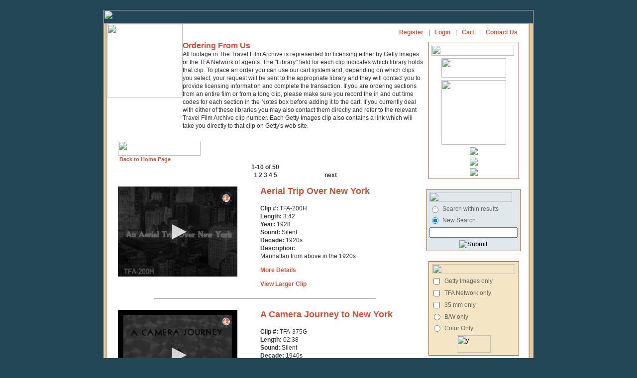

--- FILE ---
content_type: text/html; charset=UTF-8
request_url: https://www.travelfilmarchive.com/results.php?keywords=NY%20Skyline%20North%20America%20United%20States%20New%20York%20New%20York%20%20%20%20New%20York%20City%20skyline%20from%20Hudson%20River%20with%20boats%20going%20by.%20New%20York%20City,%20Skyline,%20Empire%20State%20Building,%20boats%2035mm%20B/W%200%201940s
body_size: 13387
content:
<HTML>
<HEAD>
<title>Results</title>
<META HTTP-EQUIV="Content-Type" CONTENT="text/html; charset=iso-8859-1">
<link rel="stylesheet" href="wfa.css" type="text/css">
<script type="application/javascript" src="https://content.jwplatform.com/libraries/3DGvpBSD.js"></script>
<SCRIPT TYPE="text/javascript">
<!--

function newImage(arg) {
	if (document.images) {
		rslt = new Image();
		rslt.src = arg;
		return rslt;
	}
}

function changeImages() {
	if (document.images && (preloadFlag == true)) {
		for (var i=0; i<changeImages.arguments.length; i+=2) {
			document[changeImages.arguments[i]].src = changeImages.arguments[i+1];
		}
	}
}

var preloadFlag = false;
function preloadImages() {
	if (document.images) {
		aboutus_nav_over = newImage("images/aboutus_nav-over.gif");
		filmmakers_nav_over = newImage("images/filmmakers_nav-over.gif");
		news_nav_over = newImage("images/news_nav-over.gif");
		licenseinfo_nav_over = newImage("images/licenseinfo_nav-over.gif");
		contact_nav_over = newImage("images/contact_nav-over.gif");
		contact_nav_aboutus_nav_over = newImage("images/contact_nav-aboutus_nav_ove.gif");
		preloadFlag = true;
	}
}
function MM_swapImgRestore() { //v3.0
  var i,x,a=document.MM_sr; for(i=0;a&&i<a.length&&(x=a[i])&&x.oSrc;i++) x.src=x.oSrc;
}
function MM_preloadImages() { //v3.0
  var d=document; if(d.images){ if(!d.MM_p) d.MM_p=new Array();
    var i,j=d.MM_p.length,a=MM_preloadImages.arguments; for(i=0; i<a.length; i++)
    if (a[i].indexOf("#")!=0){ d.MM_p[j]=new Image; d.MM_p[j++].src=a[i];}}
}

function MM_findObj(n, d) { //v4.01
  var p,i,x;  if(!d) d=document; if((p=n.indexOf("?"))>0&&parent.frames.length) {
    d=parent.frames[n.substring(p+1)].document; n=n.substring(0,p);}
  if(!(x=d[n])&&d.all) x=d.all[n]; for (i=0;!x&&i<d.forms.length;i++) x=d.forms[i][n];
  for(i=0;!x&&d.layers&&i<d.layers.length;i++) x=MM_findObj(n,d.layers[i].document);
  if(!x && d.getElementById) x=d.getElementById(n); return x;
}

function MM_swapImage() { //v3.0
  var i,j=0,x,a=MM_swapImage.arguments; document.MM_sr=new Array; for(i=0;i<(a.length-2);i+=3)
   if ((x=MM_findObj(a[i]))!=null){document.MM_sr[j++]=x; if(!x.oSrc) x.oSrc=x.src; x.src=a[i+2];}
}

// -->
</SCRIPT>	<script type="text/javascript" src="ufo.js"></script>
</HEAD>
<BODY BGCOLOR=#234757 LEFTMARGIN=0 TOPMARGIN=20 MARGINWIDTH=0 MARGINHEIGHT=20 ONLOAD="preloadImages();">
<div align="center">
<TABLE WIDTH=864 BORDER=0 CELLPADDING=0 CELLSPACING=0>
	<TR>
		<TD COLSPAN=10><IMG SRC="images/topwfa.gif" WIDTH=864 HEIGHT=28 ALT=""></TD>
	</TR>
	<TR>
		<TD BGCOLOR=#E4CCA9>
			<IMG SRC="images/spacer.gif" WIDTH=3 HEIGHT=667 ALT=""></TD>
		<TD BGCOLOR=#D8C79C>
			<IMG SRC="images/spacer.gif" WIDTH=1 HEIGHT=667 ALT=""></TD>
		<TD BGCOLOR=#C9B27E>
			<IMG SRC="images/spacer.gif" WIDTH=1 HEIGHT=667 ALT=""></TD>
		<TD BGCOLOR=#B09E78>
			<IMG SRC="images/spacer.gif" WIDTH=1 HEIGHT=667 ALT=""></TD>
		<TD BGCOLOR=#DFCBA8>
			<IMG SRC="images/spacer.gif" WIDTH=1 HEIGHT=667 ALT=""></TD>
		<TD BGCOLOR=#FEFCFD valign=top>
			<TABLE WIDTH=847 BORDER=0 CELLPADDING=0 CELLSPACING=0>
				<TR>
					<TD HEIGHT=538 valign=top BGCOLOR=#FFFFFF>
<TABLE WIDTH=833 BORDER=0 CELLPADDING=0 CELLSPACING=0>
	<TR>
		<TD width="152" ROWSPAN=2 valign="top">
			<a name="top"><A HREF="home.php">
			<IMG SRC="images/logo.gif" WIDTH=152 HEIGHT=148 BORDER=0 ALT=""></A><a href="#"></a></a>
		</TD>
		<TD HEIGHT=29 colspan="3" valign="top" BGCOLOR=#FFFFFF>
			<table width="100%"><tr>
				<td align="left">
		
<TABLE BORDER=0 CELLPADDING=0 CELLSPACING=0>
                  <tr>
                    <td><a href="/about-us.php" onMouseOut="MM_swapImgRestore()" onMouseOver="MM_swapImage('Image71','','images/aboutnav-roll.gif',1)"><img src="images/aboutnav.gif" name="Image71" width="49" height="17" border="0"></a></td>
                    <td><img src="images/spacer.gif" width="2" height="17" alt=""></td>
                    <td><img src="images/nav2_02.gif" width="9" height="17" alt=""></td>
                    <td><img src="images/spacer.gif" width="1" height="17" alt=""></td>
                    <td><a href="/film-makers.php" onMouseOut="MM_swapImgRestore()" onMouseOver="MM_swapImage('Image72','','images/filmamkers-roll.gif',1)"><img src="images/wwfa2a_03.gif" name="Image72" width="86" height="17" border="0"></a></td>
                    <td><img src="images/spacer.gif" width="2" height="17" alt=""></td>
                    <td><img src="images/nav2_04.gif" width="9" height="17" alt=""></td>
                    <td><img src="images/spacer.gif" width="1" height="17" alt=""></td>

                    <td><a href="/licensing-info.php" onMouseOut="MM_swapImgRestore()" onMouseOver="MM_swapImage('Image73','','images/licnav-roll.gif',1)"><img src="images/licnav.gif" name="Image73" width="51" height="17" border="0"></a></td>
                    <td><img src="images/spacer.gif" width="2" height="17" alt=""></td>
                    <td><img src="images/nav2_06.gif" width="8" height="17" alt=""></td>
                    <td><img src="images/spacer.gif" width="1" height="17" alt=""></td>
                    <td><a href="/clip-index.php" onMouseOut="MM_swapImgRestore()" onMouseOver="MM_swapImage('Image74','','images/browsenav-roll.gif',1)"><img src="images/browsenav.gif" name="Image74" width="73" height="17" border="0"></a></td>

                    <td><img src="images/spacer.gif" width="2" height="17" alt=""></td>
                    <td><img src="images/nav2_08.gif" width="8" height="17" alt=""></td>
                    <td><img src="images/spacer.gif" width="1" height="17" alt=""></td>
                    <td><a href="/links.php" onMouseOut="MM_swapImgRestore()" onMouseOver="MM_swapImage('Image75','','images/linksnav-roll.gif',1)"><img src="images/linksnav.gif" name="Image75" width="30" height="17" border="0"></a></td>

                    <td><img src="images/spacer.gif" width="2" height="17" alt=""></td>
                    <td><img src="images/nav2_10.gif" width="7" height="17" alt=""></td>
                    <td><img src="images/spacer.gif" width="2" height="17" alt=""></td>
                    <td><a href="/" onMouseOut="MM_swapImgRestore()" onMouseOver="MM_swapImage('Image76','','images/contactnav-roll.gif',1)"><img src="images/contactnav.gif" name="Image76" width="31" height="17" border="0"></a></td>
                  </tr>
<!--
	<TR>
		<TD>
			<A HREF="about-us.php"
				ONMOUSEOVER="changeImages('aboutus_nav', 'images/aboutus_nav-over.gif'); return true;"
				ONMOUSEOUT="changeImages('aboutus_nav', 'images/aboutus_nav.gif'); return true;">
				<IMG NAME="aboutus_nav" SRC="images/aboutus_nav.gif" WIDTH=58 HEIGHT=17 BORDER=0 ALT=""></A></TD>
		<TD>
			<A HREF="film-makers.php"
				ONMOUSEOVER="changeImages('filmmakers_nav', 'images/filmmakers_nav-over.gif'); return true;"
				ONMOUSEOUT="changeImages('filmmakers_nav', 'images/filmmakers_nav.gif'); return true;">
				<IMG NAME="filmmakers_nav" SRC="images/filmmakers_nav.gif" WIDTH=94 HEIGHT=17 BORDER=0 ALT=""></A></TD>
	
		<TD>
			<A HREF="licensing-info.php"
				ONMOUSEOVER="changeImages('licenseinfo_nav', 'images/licenseinfo_nav-over.gif'); return true;"
				ONMOUSEOUT="changeImages('licenseinfo_nav', 'images/licenseinfo_nav.gif'); return true;">
				<IMG NAME="licenseinfo_nav" SRC="images/licenseinfo_nav.gif" WIDTH=128 HEIGHT=17 BORDER=0 ALT=""></A></TD>
		<TD>
			<A HREF="contact.php"
				ONMOUSEOVER="changeImages('contact_nav', 'images/contact_nav-over.gif'); return true;"
				ONMOUSEOUT="changeImages('contact_nav', 'images/contact_nav.gif'); return true;">
				<IMG NAME="contact_nav" SRC="images/contact_nav.gif" WIDTH=45 HEIGHT=17 BORDER=0 ALT=""></A></TD>
		<TD>
			<A HREF="home.php"
				ONMOUSEOVER="changeImages('home_nav', 'images/home_nav-over.gif'); return true;"
				ONMOUSEOUT="changeImages('home_nav', 'images/home_nav.gif'); return true;">
				<IMG NAME="home_nav" SRC="images/home_nav.gif" WIDTH=43 HEIGHT=17 BORDER=0 ALT=""></A></TD>
		<TD>
			<IMG SRC="images/spacer.gif" WIDTH=8 HEIGHT=17 BORDER=0 ALT=""></A>
		</TD>
	</TR>
-->
</TABLE>
					</td>
					<td align="right">
<table border=0 cellpadding="5"  cellspacing="0">
    <tr>
        <td class="subnav"><a href="sign-up.php">Register</a></td>
        <td class="subnav">|</td>
        <td class="subnav"><a href="log-in.php">Login</a></td>
        <td class="subnav">|</td>
        <td class="subnav"><a href="cart.php">Cart </a></td>
        <td class="subnav">|</td>
        <td class="subnav"><a href="contact.php">Contact Us</a></td>
    </tr>
</table>
					</td>
				</tr>
			</table>
		</TD>
	</TR>
	<TR>
		<TD widthx="495" valign="top" class="txt">
		<p><span class="header2">Ordering From Us</span><br>
	All footage in The Travel Film Archive is represented for licensing either by Getty Images or the TFA Network of agents. The &quot;Library&quot; field for each clip indicates which library holds that clip. 		    To place an order you can use our cart system and, depending on which clips you select, your request will be sent to the appropriate library and they will contact you to provide licensing information and complete the transaction. If you are ordering sections from an entire film or from a long clip, please make sure you record the in and out time codes for each section in the Notes box before adding it to the cart. 

                      If you currently deal with either of these libraries you may also contact them directly and refer to the relevant Travel Film Archive clip number. Each Getty Images clip also contains a link which will take you directly to that clip on Getty's web site.</p>		</TD>
		<TD width="3" valign="top" class="txt"><IMG SRC="images/spacer.gif" WIDTH=3 HEIGHT=3 ALT=""></TD>
		<TD width="178" rowspan="2" align="center" valign="top" class="txt">
			<table width=180 border="0">
				<tr>
					<td bgcolor="#D05036" >
						<table width=180 border="0" bgcolor="#ffffff" cellpadding="0" cellspacing="5">
							<tr>
			<td><img src="images/partners.gif" width="166" height="22"></td>
		  </tr>
		   <tr>
			<td width="177" align="center"><a href="http://creative.gettyimages.com/source/home/home.aspx" target="new"><img src="images/gettylogo.gif" width="130" height="39" border="0"></a></td>
		  </tr>
		  <tr>
			<td align="center"><a href="http://www.globalimageworks.com/" target="new"><img src="images/giwlogo.gif" width="130" border="0"></a></td>
		  </tr>
		  <tr>
			<td align="center"><a href="http://www.aprilfilm.se/" target="new"><img src="images/aprilfilm.gif" border="0"></a></td>
		  </tr>
		  <tr>
			<td align="center"><a href="http://www.clipsandfootage.com/" target="new"><img src="images/cnflogo.gif" border="0"></a></td>
		  </tr>
		  <tr>
			<td align="center"><a href="http://www.atelierdesarchives.com/" target="new"><img src="images/Atelier_archives.gif" border="0"></a></td>
		  </tr>
		 </table></td></tr></table>

<form action="results.php?keywords=NY+Skyline+North+America+United+States+New+York+New+York++++New+York+City+skyline+from+Hudson+River+with+boats+going+by.+New+York+City%2C+Skyline%2C+Empire+State+Building%2C+boats+35mm+B%2FW+0+1940s" method="post">
<br><table width=180 border="0">
		<tr>
		  <td  bgcolor="#D05036" ><table width=180 border="0" bgcolor="#E0E8EC" cellpadding="0" cellspacing="5">
			  <tr>
				<td colspan=2><img src="images/srch_again.gif" width="166" height="20"></td>
			  </tr>
					   <tr>
				  <td width="10"><input type="radio" name="again" value="within"></td>
				  <td width="170" class="subnav">Search within results </td>
				</tr>
   
			  <tr>
				<td class="subnav" valign="top"><input checked="checked" type="radio" name="again" value="new"></td>
				<td class="subnav" valign="top">New Search </td>
			  </tr>
			  <tr>
				<td colspan=2>
					<input name="keywords" type="text" class="TxtField" id="SrchTxt" maxlength="60">
		  
			 </td>
			  </tr>
			  <tr>
				<td colspan=2  class="smalltxt" align="center" valign="top"><input name="image" type="image" class="SearchBtn" src="images/srch_btn2.gif" alt="Submit" align="top"></td>
			  </tr>
		  </table>  </td>
		</tr>
	  </table>
</form>
<br>
<form action="results.php?keywords=NY+Skyline+North+America+United+States+New+York+New+York++++New+York+City+skyline+from+Hudson+River+with+boats+going+by.+New+York+City%2C+Skyline%2C+Empire+State+Building%2C+boats+35mm+B%2FW+0+1940s" method="post">
		<table width=180 border="0">
		  <tr>
			<td width="282"  bgcolor="#D05036" ><table width=180 border="0" bgcolor="#F4E6C5" cellpadding="0" cellspacing="5">
			  <tr>
				<td colspan="2" align="center" valign="top" class="subnav"><img src="images/refinesearch.gif" width="166" height="20"></td>
			  </tr>

			  <tr>
				<td width="15" valign="top" class="subnav"><input  type="checkbox" name="library" value="getty"></td>
				<td width="170" valign="top" class="subnav">Getty Images only</td>
			  </tr>
			  <tr>
				<td class="subnav" valign="top"><input  type="checkbox" name="library" value="global"></td>
				<td class="subnav" valign="top">TFA Network only </td>
			  </tr>
			   <tr>
				<td class="subnav" valign="top"><input type="checkbox" name="format" value="35mm" ></td>
				<td class="subnav" valign="top">35 mm only </td>
			  </tr>
			  <tr>
				<td class="subnav" valign="top"><input type="radio" name="color" value="bw" ></td>
				<td class="subnav" valign="top">B/W only </td>
			  </tr>
			  <tr>
				<td class="subnav" valign="top"><input type="radio" name="color" value="color" ></td>
				<td class="subnav" valign="top">Color Only </td>
			  </tr>
			 
			  
			  <tr>
				<td colspan="2" align="center" valign="top" class="subnav"><input type="image" name="refine" value="y"  src="images/search_btn.gif" width="68" height="35"></td>
				</tr>
			</table></td>
		  </tr>
		</table>
</form>

<form action="results.php?keywords=NY+Skyline+North+America+United+States+New+York+New+York++++New+York+City+skyline+from+Hudson+River+with+boats+going+by.+New+York+City%2C+Skyline%2C+Empire+State+Building%2C+boats+35mm+B%2FW+0+1940s" method="post" onSubmit="">&nbsp;&nbsp;&nbsp;&nbsp;
<table width=180 border="0">
	<tr>
		<td bgcolor="#D05036">
<!--
			<table width=180 border="0" bgcolor="#E0E8EC" cellpadding="0" cellspacing="0">
				<tr>
					<td colspan=3><img src="images/srch_header.gif" width="166" height="30"></td>
				</tr>
				<tr>
					<td  height="30">
							<input type="text" name="keywords" maxlength="60" class="TxtField" id="SrchTxt">
							&nbsp;&nbsp;<input type="image" src="images/srch_btn2.gif" alt="Submit" class="SearchBtn" align="absbottom">
					</td>
				</tr>
				<tr>
				</tr>
			</table>	
-->
			<table width=180 border="0" bgcolor="#F4E6C5" cellpadding="0" cellspacing="3">
				<tr>
					<td colspan=3><img src="images/browse_region.gif" width="166" height="18">
						  </span>
					</td>
				</tr> 
			<tr><td colspan="3">
			<table width="100%" border="0" cellpadding="0" cellspacing="0">
			
                       <tr>
                  <td width="10"><input type="radio" name="browseagain" value="within"></td>
                  <td width="100" class="subnav">Search within results </td>
                </tr>

              <tr>
                <td class="subnav" valign="top"><input checked="checked" type="radio" name="browseagain" value="new"></td>
                <td class="subnav" valign="top">New Search </td>
              </tr>
			</table>
			</td></tr>
				<tr>
					<td colspan=3><img src="images/browse_loc.gif"></td>
				</tr> 
				<tr>
					<td colspan=3>
						&nbsp;
						<select name="region_id" >
<option value="">All Regions</option>
	<option value="1">Africa</option>
	<option value="19">Antarctica</option>
	<option value="20">Arctic</option>
	<option value="16">Asia</option>
	<option value="18">Atlantic Ocean</option>
	<option value="3">Australia</option>
	<option value="4">Caribbean</option>
	<option value="5">Central America</option>
	<option value="6">Central Asia</option>
	<option value="7">Europe</option>
	<option value="8">Far East</option>
	<option value="9">Middle East</option>
	<option value="10">North America</option>
	<option value="12">South America</option>
	<option value="17">South Asia</option>
	<option value="13">South Pacific</option>
	<option value="15">World</option>
</select>
					</td>
				</tr>
				<tr>
					<td valign=top colspan=3>
						&nbsp;
						<select name="country_id" >
<option value="">All Countries</option>
	<option value="54">Algeria</option>
	<option value="109">Antigua</option>
	<option value="53">Argentina</option>
	<option value="66">Australia</option>
	<option value="10">Austria</option>
	<option value="91">Bahamas</option>
	<option value="23">Bali</option>
	<option value="100">Barbados</option>
	<option value="11">Belgium</option>
	<option value="70">Bermuda</option>
	<option value="43">Bolivia</option>
	<option value="51">Borneo</option>
	<option value="44">Brazil</option>
	<option value="126">Burma</option>
	<option value="87">Cambodia</option>
	<option value="28">Canada</option>
	<option value="152">Canary Islands</option>
	<option value="59">Ceylon</option>
	<option value="143">Chad</option>
	<option value="131">Chile</option>
	<option value="21">China</option>
	<option value="45">Colombia</option>
	<option value="96">Congo</option>
	<option value="149">Croatia</option>
	<option value="84">Cuba</option>
	<option value="94">Curacao</option>
	<option value="102">Cyprus</option>
	<option value="133">Czechslovakia</option>
	<option value="12">Denmark</option>
	<option value="139">Dominica</option>
	<option value="78">Dutch Guiana</option>
	<option value="120">Ecuador</option>
	<option value="1">Egypt</option>
	<option value="130">El Salvador</option>
	<option value="13">England</option>
	<option value="2">Ethiopia</option>
	<option value="76">Fiji</option>
	<option value="129">Finland</option>
	<option value="14">France</option>
	<option value="140">Freeport</option>
	<option value="89">Germany</option>
	<option value="115">Ghana</option>
	<option value="82">Gibraltar</option>
	<option value="15">Greece</option>
	<option value="86">Greenland</option>
	<option value="101">Grenada</option>
	<option value="71">Guam</option>
	<option value="20">Guatemala</option>
	<option value="142">Guyana</option>
	<option value="119">Haiti</option>
	<option value="16">Holland</option>
	<option value="97">Hong Kong</option>
	<option value="31">Iceland</option>
	<option value="7">India</option>
	<option value="62">Indonesia</option>
	<option value="75">Iran</option>
	<option value="57">Ireland</option>
	<option value="26">Israel</option>
	<option value="17">Italy</option>
	<option value="5">Jamaica</option>
	<option value="65">Japan</option>
	<option value="24">Java</option>
	<option value="118">Jordan</option>
	<option value="88">Kenya</option>
	<option value="77">Korea</option>
	<option value="151">Latvia</option>
	<option value="106">Lebanon</option>
	<option value="138">Liberia</option>
	<option value="153">Macao</option>
	<option value="85">Madeira</option>
	<option value="122">Malaysia</option>
	<option value="125">Mallorca</option>
	<option value="146">Malta</option>
	<option value="121">Manchuria</option>
	<option value="55">Martinique</option>
	<option value="6">Mexico</option>
	<option value="61">Monaco</option>
	<option value="117">Montserrat</option>
	<option value="3">Morocco</option>
	<option value="72">Nassau</option>
	<option value="67">Nepal</option>
	<option value="111">New foundland</option>
	<option value="81">New Guinea</option>
	<option value="47">New Zealand</option>
	<option value="116">Nigeria</option>
	<option value="18">Norway</option>
	<option value="145">Nova Scotia</option>
	<option value="141">Pago Pago</option>
	<option value="8">Pakistan</option>
	<option value="60">Palestine</option>
	<option value="73">Panama</option>
	<option value="79">Peru</option>
	<option value="22">Philippines</option>
	<option value="92">Poland</option>
	<option value="105">Polynesia</option>
	<option value="50">Portugal</option>
	<option value="134">Puerto Rico</option>
	<option value="148">Roumania</option>
	<option value="74">Russia</option>
	<option value="98">Samoa</option>
	<option value="144">San Marino</option>
	<option value="147">Saudi Arabia</option>
	<option value="90">Scotland</option>
	<option value="124">Senegal</option>
	<option value="128">Singapore</option>
	<option value="103">Solomon Islands</option>
	<option value="104">South Africa</option>
	<option value="19">Spain</option>
	<option value="9">Sri Lanka</option>
	<option value="137">St Lucia</option>
	<option value="123">St Vincent</option>
	<option value="69">Sudan</option>
	<option value="63">Sumatra</option>
	<option value="52">Sweden</option>
	<option value="56">Switzerland</option>
	<option value="68">Syria</option>
	<option value="114">Tahiti</option>
	<option value="110">Tanganyika</option>
	<option value="132">Tanzania</option>
	<option value="25">Thailand</option>
	<option value="58">Tibet</option>
	<option value="108">Tobago</option>
	<option value="136">Tonga</option>
	<option value="93">Trinidad</option>
	<option value="4">Tunisia</option>
	<option value="83">Turkey</option>
	<option value="150">Ukraine</option>
	<option value="49">United States</option>
	<option value="107">Uruguay</option>
	<option value="99">Vanuatu</option>
	<option value="95">Venezuela</option>
	<option value="127">Virgin Islands</option>
	<option value="113">Yugoslavia</option>
	<option value="135">Zimbabwe</option>
</select>
					</td>
				</tr>
				<tr>
					<td valign=top colspan=3>
						&nbsp;
						<select name="state_id" >
<option value="">All States</option>
	<option value="AK">Alaska</option>
	<option value="AL">Alabama</option>
	<option value="AR">Arkansas</option>
	<option value="AZ">Arizona</option>
	<option value="CA">California</option>
	<option value="CO">Colorado</option>
	<option value="CT">Connecticut</option>
	<option value="FL">Florida</option>
	<option value="GA">Georgia</option>
	<option value="HI">Hawaii</option>
	<option value="ID">Idaho</option>
	<option value="IL">Illinois</option>
	<option value="IN">Indiana</option>
	<option value="KY">Kentucky</option>
	<option value="LA">Louisiana</option>
	<option value="MA">Massachusetts</option>
	<option value="MD">Maryland</option>
	<option value="ME">Maine</option>
	<option value="MI">Michigan</option>
	<option value="MN">Minnesota</option>
	<option value="MO">Missouri</option>
	<option value="MS">Mississippi</option>
	<option value="MT">Montana</option>
	<option value="NC">North Carolina</option>
	<option value="ND">North Dakota</option>
	<option value="NE">Nebraska</option>
	<option value="NH">New Hampshire</option>
	<option value="NJ">New Jersey</option>
	<option value="NM">New Mexico</option>
	<option value="NV">Nevada</option>
	<option value="NY">New York</option>
	<option value="OH">Ohio</option>
	<option value="OK">Oklahoma</option>
	<option value="OR">Oregon</option>
	<option value="PA">Pennsylvania</option>
	<option value="RI">Rhode Island</option>
	<option value="SC">South Carolina</option>
	<option value="SD">South Dakota</option>
	<option value="TN">Tennessee</option>
	<option value="TX">Texas</option>
	<option value="UT">Utah</option>
	<option value="VA">Virginia</option>
	<option value="VT">Vermont</option>
	<option value="WA">Washington</option>
	<option value="WI">Wisconsin</option>
	<option value="WY">Wyoming</option>
	<option value="AB">Alberta</option>
	<option value="BC">British Columbia</option>
	<option value="MB">Manitoba</option>
	<option value="ON">Ontario</option>
	<option value="QC">Quebec</option>
</select>
					</td>
				</tr>
				<tr>
					<td valign=top colspan=3>
						&nbsp;
						<select name="city_id" >
<option value="">All Cities</option>
	<option value="163">Acapulco</option>
	<option value="62">Addis Ababa</option>
	<option value="102">Adelaide</option>
	<option value="112">Alexanria</option>
	<option value="36">Algiers</option>
	<option value="73">Alkmaar</option>
	<option value="15">Amsterdam</option>
	<option value="150">Anchorage</option>
	<option value="95">Angkor</option>
	<option value="47">Antibes</option>
	<option value="159">Aspen</option>
	<option value="16">Athens</option>
	<option value="97">Atlantic City</option>
	<option value="175">Auckland</option>
	<option value="135">Baltimore</option>
	<option value="209">Banff</option>
	<option value="131">Bangkok</option>
	<option value="204">Barcelona</option>
	<option value="128">Beirut</option>
	<option value="130">Belo Horizonte</option>
	<option value="80">Benares</option>
	<option value="198">Berlin</option>
	<option value="152">Berne</option>
	<option value="44">Bethlehem</option>
	<option value="125">Bogota</option>
	<option value="46">Bombay</option>
	<option value="118">Boston</option>
	<option value="126">Bridgetown</option>
	<option value="63">Bruges</option>
	<option value="8">Brussels</option>
	<option value="37">Buenos Aires</option>
	<option value="34">Cairo</option>
	<option value="14">Cannes</option>
	<option value="172">Cape Canaveral</option>
	<option value="183">Cape Town</option>
	<option value="110">Caracas</option>
	<option value="39">Carthage</option>
	<option value="201">Caserta</option>
	<option value="19">Chicago</option>
	<option value="212">Cincinnati</option>
	<option value="182">Cleveland</option>
	<option value="103">Cognac</option>
	<option value="81">Colombo</option>
	<option value="196">Colorado Springs</option>
	<option value="11">Copenhagen</option>
	<option value="188">Cusco</option>
	<option value="140">Dakar</option>
	<option value="70">Damascus</option>
	<option value="25">Deauville</option>
	<option value="213">Delhi</option>
	<option value="169">Detroit</option>
	<option value="72">Doorn</option>
	<option value="113">Dover</option>
	<option value="33">Dublin</option>
	<option value="192">East Lansing</option>
	<option value="211">Edinburgh</option>
	<option value="191">El Monte</option>
	<option value="151">Fairbanks</option>
	<option value="193">Flint</option>
	<option value="186">Fontainebleau</option>
	<option value="104">Fort de France</option>
	<option value="157">Frankfurt</option>
	<option value="146">Freudenstadt</option>
	<option value="129">Funchal</option>
	<option value="116">Geneva</option>
	<option value="68">Giza</option>
	<option value="65">Granada</option>
	<option value="155">Grand Rapids</option>
	<option value="42">Haifa</option>
	<option value="178">Hanover</option>
	<option value="89">Havana</option>
	<option value="120">Hebron</option>
	<option value="147">Heidelberg</option>
	<option value="96">Helena</option>
	<option value="99">Hong Kong</option>
	<option value="78">Honolulu</option>
	<option value="161">Indianapolis</option>
	<option value="153">Interlaken</option>
	<option value="88">Istanbul</option>
	<option value="52">Jaffa</option>
	<option value="79">Jaipur</option>
	<option value="61">Jakarta</option>
	<option value="43">Jerusalem</option>
	<option value="208">Johannesburg</option>
	<option value="83">Kairouan</option>
	<option value="35">Kairwan</option>
	<option value="136">Kingston</option>
	<option value="173">Kingstown</option>
	<option value="149">Konigswinter</option>
	<option value="216">Kyiv</option>
	<option value="86">La Paz</option>
	<option value="154">Lansing</option>
	<option value="134">Las Cruces</option>
	<option value="164">Las Vegas</option>
	<option value="91">Lausanne</option>
	<option value="27">Le Havre</option>
	<option value="210">Lexington</option>
	<option value="171">Lhasa</option>
	<option value="194">Lima</option>
	<option value="31">Lisbon</option>
	<option value="3">London</option>
	<option value="69">Los Angeles</option>
	<option value="53">Lourdes</option>
	<option value="45">Luxor</option>
	<option value="59">Malabar</option>
	<option value="75">Manila</option>
	<option value="133">Marrakesh</option>
	<option value="156">Memphis</option>
	<option value="121">Mexico City</option>
	<option value="66">Miami</option>
	<option value="67">Miami Beach</option>
	<option value="74">Middleburg</option>
	<option value="114">Milwaukee</option>
	<option value="180">Minneapolis</option>
	<option value="215">Mombasa</option>
	<option value="29">Mont-St.-Michel</option>
	<option value="195">Montauk</option>
	<option value="49">Monte Carlo</option>
	<option value="127">Montevideo</option>
	<option value="167">Montreal</option>
	<option value="218">Montreux</option>
	<option value="160">Moscow</option>
	<option value="206">Munich</option>
	<option value="179">Nairobi</option>
	<option value="122">Naples</option>
	<option value="108">Nassau</option>
	<option value="214">New Delhi</option>
	<option value="18">New York</option>
	<option value="100">Niagara Falls</option>
	<option value="12">Nice</option>
	<option value="1">Oberammergau</option>
	<option value="158">Ocho Rios</option>
	<option value="132">Ottawa</option>
	<option value="60">Padang</option>
	<option value="144">Palma</option>
	<option value="54">Pamplona</option>
	<option value="2">Paris</option>
	<option value="139">Patzcuaro</option>
	<option value="76">Peking</option>
	<option value="124">Philadelphia</option>
	<option value="162">Phoenix</option>
	<option value="143">Pinehurst</option>
	<option value="199">Pisa</option>
	<option value="168">Pittsburg</option>
	<option value="190">Plymouth</option>
	<option value="187">Pompeii</option>
	<option value="141">Port Au Prince</option>
	<option value="106">Port of Spain</option>
	<option value="119">Portland</option>
	<option value="177">Prague</option>
	<option value="185">Providence</option>
	<option value="94">Quebec</option>
	<option value="58">Rabat</option>
	<option value="111">Rangoon</option>
	<option value="197">Reno</option>
	<option value="101">Reykjavik</option>
	<option value="217">Riga</option>
	<option value="55">Rio de Janeiro</option>
	<option value="84">Rochester</option>
	<option value="4">Rome</option>
	<option value="145">Rothenberg</option>
	<option value="56">Rouen</option>
	<option value="48">Saint-Jean-Cap-Ferrat</option>
	<option value="142">Salt Lake City</option>
	<option value="181">San Diego</option>
	<option value="17">San Francisco</option>
	<option value="117">Santa Barbara</option>
	<option value="166">Santa Fe</option>
	<option value="92">Santiago</option>
	<option value="85">Sao Paolo</option>
	<option value="90">Sao Paulo</option>
	<option value="40">Sarasota</option>
	<option value="98">Scottsdale</option>
	<option value="176">Seattle</option>
	<option value="105">Segovia</option>
	<option value="200">Seoul</option>
	<option value="64">Seville</option>
	<option value="77">Shanghai</option>
	<option value="202">Siena</option>
	<option value="30">Singapore</option>
	<option value="137">St George</option>
	<option value="207">St Louis</option>
	<option value="38">St Petersburg</option>
	<option value="107">St Pierre</option>
	<option value="165">St. Augustine</option>
	<option value="26">St. Malo</option>
	<option value="32">Stockholm</option>
	<option value="174">Sydney</option>
	<option value="51">Tel Aviv</option>
	<option value="205">Tokyo</option>
	<option value="170">Toronto</option>
	<option value="138">Tucson</option>
	<option value="21">Tunis</option>
	<option value="189">Varanasi</option>
	<option value="6">Venice</option>
	<option value="7">Verona</option>
	<option value="24">Versailles</option>
	<option value="9">Vienna</option>
	<option value="50">Villefranche</option>
	<option value="71">Washington</option>
	<option value="123">Watkins Glen</option>
	<option value="148">Wiesbaden</option>
	<option value="109">Willemstad</option>
	<option value="41">Williamsburg</option>
	<option value="184">Williston</option>
	<option value="82">Yalta</option>
	<option value="93">Youngstown</option>
	<option value="28">Ypres</option>
	<option value="115">Zurich</option>
</select>
					</td>
				</tr>
				<tr>
					<td><img src="images/spacer.gif" height="3"></td>
				</tr>
				<tr>
					<td colspan=3><img src="images/browse_filmmaker.gif"></td>
				</tr>
				<tr>
					<td colspan=3>
						&nbsp;
						<select name="filmmaker_id" >
<option value="">All Filmmakers</option>
	<option value="4">Andre de la Varre</option>
	<option value="28">Andre de la Varre Jr.</option>
	<option value="27">Armand Denis</option>
	<option value="3">Burton Holmes</option>
	<option value="38">Capt. John Noel</option>
	<option value="6">Carl Dudley</option>
	<option value="18">Clyde L. Eddy</option>
	<option value="44">D.W. Griffith</option>
	<option value="22">Deane H. Dickason</option>
	<option value="40">Donald MacMillan</option>
	<option value="42">Edward Curtis</option>
	<option value="14">Emerson Yorke</option>
	<option value="5">Eugene Castle</option>
	<option value="49">Frank Hurley</option>
	<option value="29">Gardner Wells</option>
	<option value="33">George M Dyott</option>
	<option value="19">Grantland Rice</option>
	<option value="37">Harold Jenkins</option>
	<option value="39">Harry Atwood</option>
	<option value="34">Herford T Cowling</option>
	<option value="15">Irving Hartley</option>
	<option value="31">Irving Lerner</option>
	<option value="20">J B Harnett</option>
	<option value="9">James A. Fitzpatrick</option>
	<option value="24">Joris Ivens</option>
	<option value="10">Julien Bryan</option>
	<option value="17">Leslie Winik</option>
	<option value="30">M.E. Diemer</option>
	<option value="45">Mack Sennett</option>
	<option value="13">Martin & Osa Johnson</option>
	<option value="16">Myron Zobel</option>
	<option value="47">Pan American Airways</option>
	<option value="23">Pare Lorentz</option>
	<option value="12">Pat Dowling</option>
	<option value="26">Paul Hoefler</option>
	<option value="41">Paul Rotha</option>
	<option value="35">Phil Rich</option>
	<option value="21">Rene Moreau</option>
	<option value="43">Robert Flaherty</option>
	<option value="7">Thomas Edison</option>
	<option value="25">Toby Anguish</option>
	<option value="8">Walter Bugman</option>
	<option value="48">Walter Futter</option>
	<option value="46">Willard Van Dyke</option>
</select>
					</td>
				</tr>
				<tr>
					<td><img src="images/spacer.gif" height="3"></td>
				</tr>
				<tr>
					<td colspan=3><img src="images/browse_decade.gif"></td>
				</tr>
				<tr>
					<td xwidth=60>
						&nbsp;
						<select name="decade_start" >
	<option value="Any">Any</option>
	<option value="1890s">1890s</option>
	<option value="1900s">1900s</option>
	<option value="1910s">1910s</option>
	<option value="1920s">1920s</option>
	<option value="1930s">1930s</option>
	<option value="1940s">1940s</option>
	<option value="1950s">1950s</option>
	<option value="1960s">1960s</option>
</select>
					</td>
					<td class="subnav">&nbsp;to&nbsp;</td>
					<td xwidth=60 valign="top">
						<select name="decade_end" >
	<option value="Any">Any</option>
	<option value="1890s">1890s</option>
	<option value="1900s">1900s</option>
	<option value="1910s">1910s</option>
	<option value="1920s">1920s</option>
	<option value="1930s">1930s</option>
	<option value="1940s">1940s</option>
	<option value="1950s">1950s</option>
	<option value="1960s">1960s</option>
</select>
					</td>
				</tr>
				<tr>
					<td><img src="images/spacer.gif" height="3"></td>
				</tr>
				<tr>
					<td colspan=3><img src="images/browse_subject.gif"></td>
				</tr>
				<tr>
					<td valign=top colspan=3>
						&nbsp;
						<select name="subject_id" >
<option value="">All Subjects</option>
	<option value="43">Aerial</option>
	<option value="97">Agriculture</option>
	<option value="1">Air Travel</option>
	<option value="4">Airplanes</option>
	<option value="63">Amateur film</option>
	<option value="20">Amusements</option>
	<option value="53">Animals</option>
	<option value="55">Archaeological Sites</option>
	<option value="144">Arctic</option>
	<option value="14">Art</option>
	<option value="118">Auto Racing</option>
	<option value="96">Automobiles</option>
	<option value="19">Beaches</option>
	<option value="82">Beauty Pageants</option>
	<option value="37">Bicycles</option>
	<option value="17">Boats</option>
	<option value="45">Bridges</option>
	<option value="11">Buses</option>
	<option value="136">Business</option>
	<option value="39">Cable Cars</option>
	<option value="122">Camping</option>
	<option value="61">Canals</option>
	<option value="65">Cartoon</option>
	<option value="117">Castles</option>
	<option value="113">Caves</option>
	<option value="13">Chateaux</option>
	<option value="44">Children</option>
	<option value="15">Churches</option>
	<option value="77">Circus</option>
	<option value="91">Clothing</option>
	<option value="48">Coastline</option>
	<option value="33">Commerce</option>
	<option value="101">Communications</option>
	<option value="102">Conservation</option>
	<option value="68">Construction</option>
	<option value="87">Cooking</option>
	<option value="40">Country Road</option>
	<option value="108">Crime</option>
	<option value="12">Crowds</option>
	<option value="22">Dancing</option>
	<option value="71">Disasters</option>
	<option value="85">Dogs</option>
	<option value="21">Domestic Chores</option>
	<option value="88">Education</option>
	<option value="103">Electricity</option>
	<option value="75">Environment</option>
	<option value="132">Exercise</option>
	<option value="74">Explorers</option>
	<option value="52">Factories</option>
	<option value="46">Famous Buildings</option>
	<option value="51">Farming</option>
	<option value="90">Fashion</option>
	<option value="49">Fashions</option>
	<option value="54">Festivals</option>
	<option value="95">Finance</option>
	<option value="5">Fishing</option>
	<option value="78">Floods</option>
	<option value="129">Flowers</option>
	<option value="7">Food</option>
	<option value="139">Fossils</option>
	<option value="70">Fountains</option>
	<option value="58">Funerals</option>
	<option value="112">Gambling</option>
	<option value="72">Gardens</option>
	<option value="83">Golf</option>
	<option value="107">Government</option>
	<option value="134">Guns</option>
	<option value="36">Harbors</option>
	<option value="8">Hats</option>
	<option value="73">Hobbies</option>
	<option value="133">Home Movies</option>
	<option value="23">Horses</option>
	<option value="35">Hotels</option>
	<option value="69">Hunting</option>
	<option value="98">Hurricanes</option>
	<option value="138">Inventions</option>
	<option value="121">Magic</option>
	<option value="89">Manufacturing</option>
	<option value="64">Markets</option>
	<option value="94">Medicine</option>
	<option value="38">Military</option>
	<option value="76">Mining</option>
	<option value="143">Money</option>
	<option value="30">Monument</option>
	<option value="27">Mountain Climbing</option>
	<option value="124">Movie Stars</option>
	<option value="126">Museum</option>
	<option value="24">Musical Instruments</option>
	<option value="42">National Parks</option>
	<option value="116">Native Americans</option>
	<option value="67">Native Life</option>
	<option value="115">Newsreel</option>
	<option value="3">Ocean Liners</option>
	<option value="100">Oil</option>
	<option value="86">Orchestra</option>
	<option value="26">Outdoor Work</option>
	<option value="79">Parades</option>
	<option value="32">Performers</option>
	<option value="142">Photography</option>
	<option value="6">Police</option>
	<option value="140">Politics</option>
	<option value="84">Polo</option>
	<option value="9">POV</option>
	<option value="81">Railroads</option>
	<option value="25">Recreation</option>
	<option value="105">Religion</option>
	<option value="62">Religious Buildings</option>
	<option value="50">Resorts</option>
	<option value="47">Restaurants</option>
	<option value="34">Rivers</option>
	<option value="80">Royalty</option>
	<option value="92">Schools</option>
	<option value="109">Science</option>
	<option value="130">Shops</option>
	<option value="114">Signs</option>
	<option value="119">Skiing</option>
	<option value="56">Smoking</option>
	<option value="28">Sports</option>
	<option value="29">Street Scene</option>
	<option value="57">Telephone</option>
	<option value="110">Television</option>
	<option value="16">Theatres</option>
	<option value="93">Timber</option>
	<option value="120">Tobacco</option>
	<option value="127">Tourists</option>
	<option value="59">Traditional Costumes</option>
	<option value="10">Traffic</option>
	<option value="2">Train Travel</option>
	<option value="141">Trees</option>
	<option value="137">Trucks</option>
	<option value="66">Volcanos</option>
	<option value="106">War</option>
	<option value="104">Water</option>
	<option value="111">Waterfall</option>
	<option value="131">Wedding</option>
	<option value="18">Wine</option>
	<option value="31">Workers</option>
	<option value="123">World War I</option>
	<option value="99">World War II</option>
	<option value="60">World's Fair</option>
</select>
					</td>
				</tr>
				<tr>
					<td colspan=3 align="center" valign=top><input type="image" class="SearchBtn" src="images/search_btn.gif" alt="Submit" align="middle">
					</td>
				</tr>
			</table>
<!--
			<table width=180 border="0" bgcolor="#FBF7E6" cellpadding="0" cellspacing="0">		
				<tr>
					<td class="subnav" valign="top" >
						<table cellpadding="0">
							<tr>
								<td colspan="3" class="smalltxt">&nbsp;&nbsp;<strong>Set your Search and Browse defaults:</strong></td>
							</tr>
							<tr>
								<td class="smalltxt">&nbsp;&nbsp;<strong>Display:</strong></td>
								<td class="smalltxt">
									<input checked="checked" type="radio" name="clip" value="n">
						  			All records</td><td class="smalltxt">
<input  type="radio" name="clip" value="y">
						 			Only records w/ clips
								</td>
							</tr>
							<tr>
								<td></td>
								<td colspan="2" class="smalltxt">
									<input  type="radio" name="clip" value="f">
						 			Entire films only<br>
								</td>
							</tr>
						</table>
					</td>
				</tr>
				<tr>
					<td class="subnav" valign="top">
						<table>
							<tr>
								<td  class="smalltxt">&nbsp;&nbsp;<strong>Show records:</strong></td><td class="smalltxt">
									<input  type="radio" name="num" value="5">5</td><td  class="smalltxt">
									<input checked="checked" type="radio" name="num" value="10">10</td> <td class="smalltxt">
									<input  type="radio" name="num" value="20">20
								</td>
							</tr>
						</table>
					</td>
				</tr>
			</table>
-->
		</td>
	</tr>
</table><br><table width=180 border="0">
	<tr>
		<td bgcolor="#D05036">
			<table width=180 border="0" bgcolor="#E0E8EC" cellpadding="0" cellspacing="3">
				<tr>
					<td colspan=3>&nbsp;&nbsp;<a href="/clip-index.php">View Our Index</a>
						  </span>
					</td>
				</tr> 
			</table>
		</td>
	</tr> 
</table>
</form>
				
		</TD>
	</TR>
	<TR>
		<TD colspan="2" valign="top">
			<table border=0 cellpadding="10"><tr><td >
<table width="100%" border="0" cellpadding="5" cellspacing="5">
	<tr>
		<td colspan="3" valign="top" class="smalltxt"><img src="images/srchresults.gif" width="166" height="30"><br>
<a href="/">&nbsp;Back to Home Page</a>
			<center>
<span class="pagernumbers">1-10 of 50</span><table cellpadding=0 cellspacing=0 border=0 width="100%"><tr>
<td align=right width=30%>
</td>
<td align=center width="40%">
<span class="navnumberon">1</span>
<a class="navnumber" href="?keywords=NY+Skyline+North+America+United+States+New+York+New+York++++New+York+City+skyline+from+Hudson+River+with+boats+going+by.+New+York+City%2C+Skyline%2C+Empire+State+Building%2C+boats+35mm+B%2FW+0+1940s&startrow=10">2</a>
<a class="navnumber" href="?keywords=NY+Skyline+North+America+United+States+New+York+New+York++++New+York+City+skyline+from+Hudson+River+with+boats+going+by.+New+York+City%2C+Skyline%2C+Empire+State+Building%2C+boats+35mm+B%2FW+0+1940s&startrow=20">3</a>
<a class="navnumber" href="?keywords=NY+Skyline+North+America+United+States+New+York+New+York++++New+York+City+skyline+from+Hudson+River+with+boats+going+by.+New+York+City%2C+Skyline%2C+Empire+State+Building%2C+boats+35mm+B%2FW+0+1940s&startrow=30">4</a>
<a class="navnumber" href="?keywords=NY+Skyline+North+America+United+States+New+York+New+York++++New+York+City+skyline+from+Hudson+River+with+boats+going+by.+New+York+City%2C+Skyline%2C+Empire+State+Building%2C+boats+35mm+B%2FW+0+1940s&startrow=40">5</a>
</td>
<td align=left width=30%>
<a class="navtext" href="?keywords=NY+Skyline+North+America+United+States+New+York+New+York++++New+York+City+skyline+from+Hudson+River+with+boats+going+by.+New+York+City%2C+Skyline%2C+Empire+State+Building%2C+boats+35mm+B%2FW+0+1940s&startrow=10">next</a></td>
</tr></table>
			</center>
			</td>
		  </tr>
	<tr> 
		<td width="223" valign="top">

<div id="TFA-200H">Loading the player...</div>
<script type="text/javascript">
var playerInstance = jwplayer("TFA-200H");
playerInstance.setup({
    file: "http://media2.travelfilmarchive.com/media83793445/mp4/TFA-200H.mp4",
    image: "media/keyframes/TFA-200H.jpg",
    width: 240,
    height: 181,
    title: '',
    description: 'Video Clip',
    mediaid: 'TFA-200H'
});
</script>
</td>
		<td width="16"></td>
		<td width="306" valign="top"><p class="header">Aerial Trip Over New York<br>
			<p class="txt"><strong>Clip #: </strong>TFA-200H<br>
			<strong>Length: </strong>3:42<br>
			<strong>Year: </strong>1928<br>
			<strong>Sound: </strong>Silent<br>
			<strong>Decade: </strong>1920s<br>
			<strong>Description: </strong>
			<br> Manhattan from above in the 1920s </p>

			<p class="txt"><a href="item.php?id=12810&keywords=NY+Skyline+North+America+United+States+New+York+New+York++++New+York+City+skyline+from+Hudson+River+with+boats+going+by.+New+York+City%2C+Skyline%2C+Empire+State+Building%2C+boats+35mm+B%2FW+0+1940s&startrow=0">More Details</a></p>
			<p class="txt"><a href="item.php?id=12810&keywords=NY+Skyline+North+America+United+States+New+York+New+York++++New+York+City+skyline+from+Hudson+River+with+boats+going+by.+New+York+City%2C+Skyline%2C+Empire+State+Building%2C+boats+35mm+B%2FW+0+1940s&startrow=0">View Larger Clip</a><br>
			  </p></td>
		</tr>
<tr><td colspan="3"><hr width="75%"></td></tr>
	<tr> 
		<td width="223" valign="top">

<div id="TFA-375G">Loading the player...</div>
<script type="text/javascript">
var playerInstance = jwplayer("TFA-375G");
playerInstance.setup({
    file: "http://media2.travelfilmarchive.com/media83793445/mp4/TFA-375G.mp4",
    image: "media/keyframes/TFA-375G.jpg",
    width: 240,
    height: 181,
    title: '',
    description: 'Video Clip',
    mediaid: 'TFA-375G'
});
</script>
</td>
		<td width="16"></td>
		<td width="306" valign="top"><p class="header">A Camera Journey to New York<br>
			<p class="txt"><strong>Clip #: </strong>TFA-375G<br>
			<strong>Length: </strong>02:38<br>
			<strong>Sound: </strong>Silent<br>
			<strong>Decade: </strong>1940s<br>
			<strong>Description: </strong>
			<br> A tour of New York City in the 1940s. </p>

			<p class="txt"><a href="item.php?id=13875&keywords=NY+Skyline+North+America+United+States+New+York+New+York++++New+York+City+skyline+from+Hudson+River+with+boats+going+by.+New+York+City%2C+Skyline%2C+Empire+State+Building%2C+boats+35mm+B%2FW+0+1940s&startrow=0">More Details</a></p>
			<p class="txt"><a href="item.php?id=13875&keywords=NY+Skyline+North+America+United+States+New+York+New+York++++New+York+City+skyline+from+Hudson+River+with+boats+going+by.+New+York+City%2C+Skyline%2C+Empire+State+Building%2C+boats+35mm+B%2FW+0+1940s&startrow=0">View Larger Clip</a><br>
			  </p></td>
		</tr>
<tr><td colspan="3"><hr width="75%"></td></tr>
	<tr> 
		<td width="223" valign="top">

<div id="MF-14B-4">Loading the player...</div>
<script type="text/javascript">
var playerInstance = jwplayer("MF-14B-4");
playerInstance.setup({
    file: "http://media2.travelfilmarchive.com/media83793445/mp4/MF-14B-4.mp4",
    image: "media/keyframes/MF-14B-4.jpg",
    width: 240,
    height: 181,
    title: '',
    description: 'Video Clip',
    mediaid: 'MF-14B-4'
});
</script>
</td>
		<td width="16"></td>
		<td width="306" valign="top"><p class="header">New York Stock Exchange Plans To Move<br>
			<p class="txt"><strong>Clip #: </strong>MF-14B-4<br>
			<strong>Length: </strong>:41<br>
			<strong>Year: </strong>1930<br>
			<strong>Sound: </strong>Sound<br>
			<strong>Decade: </strong>1930s<br>
			<strong>Description: </strong>
			<br> Newsreel about the possible relocation of the New York Stock Exchange trading floor to Newark, New Jersey because of a tax fight with New York City government. </p>

			<p class="txt"><a href="item.php?id=12738&keywords=NY+Skyline+North+America+United+States+New+York+New+York++++New+York+City+skyline+from+Hudson+River+with+boats+going+by.+New+York+City%2C+Skyline%2C+Empire+State+Building%2C+boats+35mm+B%2FW+0+1940s&startrow=0">More Details</a></p>
			<p class="txt"><a href="item.php?id=12738&keywords=NY+Skyline+North+America+United+States+New+York+New+York++++New+York+City+skyline+from+Hudson+River+with+boats+going+by.+New+York+City%2C+Skyline%2C+Empire+State+Building%2C+boats+35mm+B%2FW+0+1940s&startrow=0">View Larger Clip</a><br>
			  </p></td>
		</tr>
<tr><td colspan="3"><hr width="75%"></td></tr>
	<tr> 
		<td width="223" valign="top">

<div id="TFA-128D-7">Loading the player...</div>
<script type="text/javascript">
var playerInstance = jwplayer("TFA-128D-7");
playerInstance.setup({
    file: "http://media2.travelfilmarchive.com/media83793445/mp4/TFA-128D-7.mp4",
    image: "media/keyframes/TFA-128D-7.jpg",
    width: 240,
    height: 181,
    title: '',
    description: 'Video Clip',
    mediaid: 'TFA-128D-7'
});
</script>
</td>
		<td width="16"></td>
		<td width="306" valign="top"><p class="header">Empires State Express<br>
			<p class="txt"><strong>Clip #: </strong>TFA-128D-7<br>
			<strong>Length: </strong>:43<br>
			<strong>Year: </strong>1902<br>
			<strong>Sound: </strong>Silent<br>
			<strong>Decade: </strong>1900s<br>
			<strong>Description: </strong>
			<br> Men working on track and train goes by. New York Central & Hudson River </p>

			<p class="txt"><a href="item.php?id=12380&keywords=NY+Skyline+North+America+United+States+New+York+New+York++++New+York+City+skyline+from+Hudson+River+with+boats+going+by.+New+York+City%2C+Skyline%2C+Empire+State+Building%2C+boats+35mm+B%2FW+0+1940s&startrow=0">More Details</a></p>
			<p class="txt"><a href="item.php?id=12380&keywords=NY+Skyline+North+America+United+States+New+York+New+York++++New+York+City+skyline+from+Hudson+River+with+boats+going+by.+New+York+City%2C+Skyline%2C+Empire+State+Building%2C+boats+35mm+B%2FW+0+1940s&startrow=0">View Larger Clip</a><br>
			  </p></td>
		</tr>
<tr><td colspan="3"><hr width="75%"></td></tr>
	<tr> 
		<td width="223" valign="top">

<div id="TFA-63B">Loading the player...</div>
<script type="text/javascript">
var playerInstance = jwplayer("TFA-63B");
playerInstance.setup({
    file: "http://media2.travelfilmarchive.com/media83793445/mp4/TFA-63B.mp4",
    image: "media/keyframes/TFA-63B.jpg",
    width: 240,
    height: 181,
    title: '',
    description: 'Video Clip',
    mediaid: 'TFA-63B'
});
</script>
</td>
		<td width="16"></td>
		<td width="306" valign="top"><p class="header">Influence of Geography and History on the Port of New York<br>
			<p class="txt"><strong>Clip #: </strong>TFA-63B<br>
			<strong>Length: </strong>10:12<br>
			<strong>Year: </strong>1949<br>
			<strong>Sound: </strong>Sound<br>
			<strong>Decade: </strong>1940s<br>
			<strong>Description: </strong>
			<br> A film about the Port of New York and how it was formed. </p>

			<p class="txt"><a href="item.php?id=12009&keywords=NY+Skyline+North+America+United+States+New+York+New+York++++New+York+City+skyline+from+Hudson+River+with+boats+going+by.+New+York+City%2C+Skyline%2C+Empire+State+Building%2C+boats+35mm+B%2FW+0+1940s&startrow=0">More Details</a></p>
			<p class="txt"><a href="item.php?id=12009&keywords=NY+Skyline+North+America+United+States+New+York+New+York++++New+York+City+skyline+from+Hudson+River+with+boats+going+by.+New+York+City%2C+Skyline%2C+Empire+State+Building%2C+boats+35mm+B%2FW+0+1940s&startrow=0">View Larger Clip</a><br>
			  </p></td>
		</tr>
<tr><td colspan="3"><hr width="75%"></td></tr>
	<tr> 
		<td width="223" valign="top">

<div id="TFA-160D-12">Loading the player...</div>
<script type="text/javascript">
var playerInstance = jwplayer("TFA-160D-12");
playerInstance.setup({
    file: "http://media2.travelfilmarchive.com/media83793445/mp4/TFA-160D-12.mp4",
    image: "media/keyframes/TFA-160D-12.jpg",
    width: 240,
    height: 181,
    title: '',
    description: 'Video Clip',
    mediaid: 'TFA-160D-12'
});
</script>
</td>
		<td width="16"></td>
		<td width="306" valign="top"><p class="header">Fordham University<br>
			<p class="txt"><strong>Clip #: </strong>TFA-160D-12<br>
			<strong>Length: </strong>:31<br>
			<strong>Sound: </strong>Sound<br>
			<strong>Decade: </strong>1940s<br>
			<strong>Description: </strong>
			<br> Fordham University in New York, New York </p>

			<p class="txt"><a href="item.php?id=12564&keywords=NY+Skyline+North+America+United+States+New+York+New+York++++New+York+City+skyline+from+Hudson+River+with+boats+going+by.+New+York+City%2C+Skyline%2C+Empire+State+Building%2C+boats+35mm+B%2FW+0+1940s&startrow=0">More Details</a></p>
			<p class="txt"><a href="item.php?id=12564&keywords=NY+Skyline+North+America+United+States+New+York+New+York++++New+York+City+skyline+from+Hudson+River+with+boats+going+by.+New+York+City%2C+Skyline%2C+Empire+State+Building%2C+boats+35mm+B%2FW+0+1940s&startrow=0">View Larger Clip</a><br>
			  </p></td>
		</tr>
<tr><td colspan="3"><hr width="75%"></td></tr>
	<tr> 
		<td width="223" valign="top">

<div id="TFA-98C">Loading the player...</div>
<script type="text/javascript">
var playerInstance = jwplayer("TFA-98C");
playerInstance.setup({
    file: "http://media2.travelfilmarchive.com/media83793445/mp4/TFA-98C.mp4",
    image: "media/keyframes/TFA-98C.jpg",
    width: 240,
    height: 181,
    title: '',
    description: 'Video Clip',
    mediaid: 'TFA-98C'
});
</script>
</td>
		<td width="16"></td>
		<td width="306" valign="top"><p class="header">Spectacular New York<br>
			<p class="txt"><strong>Clip #: </strong>TFA-98C<br>
			<strong>Length: </strong>8;03<br>
			<strong>Year: </strong>1956<br>
			<strong>Sound: </strong>Sound<br>
			<strong>Decade: </strong>1950s<br>
			<strong>Description: </strong>
			<br> A tour of New York City in 1956 </p>

			<p class="txt"><a href="item.php?id=12215&keywords=NY+Skyline+North+America+United+States+New+York+New+York++++New+York+City+skyline+from+Hudson+River+with+boats+going+by.+New+York+City%2C+Skyline%2C+Empire+State+Building%2C+boats+35mm+B%2FW+0+1940s&startrow=0">More Details</a></p>
			<p class="txt"><a href="item.php?id=12215&keywords=NY+Skyline+North+America+United+States+New+York+New+York++++New+York+City+skyline+from+Hudson+River+with+boats+going+by.+New+York+City%2C+Skyline%2C+Empire+State+Building%2C+boats+35mm+B%2FW+0+1940s&startrow=0">View Larger Clip</a><br>
			  </p></td>
		</tr>
<tr><td colspan="3"><hr width="75%"></td></tr>
	<tr> 
		<td width="223" valign="top">

<div id="MF-28M">Loading the player...</div>
<script type="text/javascript">
var playerInstance = jwplayer("MF-28M");
playerInstance.setup({
    file: "http://media2.travelfilmarchive.com/media83793445/mp4/MF-28M.mp4",
    image: "media/keyframes/MF-28M.jpg",
    width: 240,
    height: 181,
    title: '',
    description: 'Video Clip',
    mediaid: 'MF-28M'
});
</script>
</td>
		<td width="16"></td>
		<td width="306" valign="top"><p class="header">Pier 57, New York City<br>
			<p class="txt"><strong>Clip #: </strong>MF-28M<br>
			<strong>Length: </strong>2:18<br>
			<strong>Year: </strong>1955<br>
			<strong>Sound: </strong>Sound<br>
			<strong>Decade: </strong>1950s<br>
			<strong>Description: </strong>
			<br> Bustling Pier 57 in New York City operated by The Grace Line </p>

			<p class="txt"><a href="item.php?id=12872&keywords=NY+Skyline+North+America+United+States+New+York+New+York++++New+York+City+skyline+from+Hudson+River+with+boats+going+by.+New+York+City%2C+Skyline%2C+Empire+State+Building%2C+boats+35mm+B%2FW+0+1940s&startrow=0">More Details</a></p>
			<p class="txt"><a href="item.php?id=12872&keywords=NY+Skyline+North+America+United+States+New+York+New+York++++New+York+City+skyline+from+Hudson+River+with+boats+going+by.+New+York+City%2C+Skyline%2C+Empire+State+Building%2C+boats+35mm+B%2FW+0+1940s&startrow=0">View Larger Clip</a><br>
			  </p></td>
		</tr>
<tr><td colspan="3"><hr width="75%"></td></tr>
	<tr> 
		<td width="223" valign="top">

<div id="TFA-169D">Loading the player...</div>
<script type="text/javascript">
var playerInstance = jwplayer("TFA-169D");
playerInstance.setup({
    file: "http://media2.travelfilmarchive.com/media83793445/mp4/TFA-169D.mp4",
    image: "media/keyframes/TFA-169D.jpg",
    width: 240,
    height: 181,
    title: '',
    description: 'Video Clip',
    mediaid: 'TFA-169D'
});
</script>
</td>
		<td width="16"></td>
		<td width="306" valign="top"><p class="header">The New York Way Called Broad<br>
			<p class="txt"><strong>Clip #: </strong>TFA-169D<br>
			<strong>Length: </strong>4:14<br>
			<strong>Sound: </strong>Silent<br>
			<strong>Decade: </strong>1920s<br>
			<strong>Description: </strong>
			<br> The significant buildings and sites on Broadway in New York City in the 1920s. </p>

			<p class="txt"><a href="item.php?id=12642&keywords=NY+Skyline+North+America+United+States+New+York+New+York++++New+York+City+skyline+from+Hudson+River+with+boats+going+by.+New+York+City%2C+Skyline%2C+Empire+State+Building%2C+boats+35mm+B%2FW+0+1940s&startrow=0">More Details</a></p>
			<p class="txt"><a href="item.php?id=12642&keywords=NY+Skyline+North+America+United+States+New+York+New+York++++New+York+City+skyline+from+Hudson+River+with+boats+going+by.+New+York+City%2C+Skyline%2C+Empire+State+Building%2C+boats+35mm+B%2FW+0+1940s&startrow=0">View Larger Clip</a><br>
			  </p></td>
		</tr>
<tr><td colspan="3"><hr width="75%"></td></tr>
	<tr> 
		<td width="223" valign="top">

<div id="TFA-346B">Loading the player...</div>
<script type="text/javascript">
var playerInstance = jwplayer("TFA-346B");
playerInstance.setup({
    file: "http://media2.travelfilmarchive.com/media83793445/mp4/TFA-346B.mp4",
    image: "media/keyframes/TFA-346B.jpg",
    width: 240,
    height: 181,
    title: '',
    description: 'Video Clip',
    mediaid: 'TFA-346B'
});
</script>
</td>
		<td width="16"></td>
		<td width="306" valign="top"><p class="header">New York City<br>
			<p class="txt"><strong>Clip #: </strong>TFA-346B<br>
			<strong>Length: </strong>8:35<br>
			<strong>Year: </strong>1947<br>
			<strong>Sound: </strong>Sound<br>
			<strong>Decade: </strong>1940s<br>
			<strong>Description: </strong>
			<br> A Carl Dudley This Land of Ours episode about New York City. </p>

			<p class="txt"><a href="item.php?id=13785&keywords=NY+Skyline+North+America+United+States+New+York+New+York++++New+York+City+skyline+from+Hudson+River+with+boats+going+by.+New+York+City%2C+Skyline%2C+Empire+State+Building%2C+boats+35mm+B%2FW+0+1940s&startrow=0">More Details</a></p>
			<p class="txt"><a href="item.php?id=13785&keywords=NY+Skyline+North+America+United+States+New+York+New+York++++New+York+City+skyline+from+Hudson+River+with+boats+going+by.+New+York+City%2C+Skyline%2C+Empire+State+Building%2C+boats+35mm+B%2FW+0+1940s&startrow=0">View Larger Clip</a><br>
			  </p></td>
		</tr>
		<tr>
		  <td colspan="3" valign="top" class="smalltxt" align="center">
<span class="pagernumbers">1-10 of 50</span><table cellpadding=0 cellspacing=0 border=0 width="100%"><tr>
<td align=right width=30%>
</td>
<td align=center width="40%">
<span class="navnumberon">1</span>
<a class="navnumber" href="?keywords=NY+Skyline+North+America+United+States+New+York+New+York++++New+York+City+skyline+from+Hudson+River+with+boats+going+by.+New+York+City%2C+Skyline%2C+Empire+State+Building%2C+boats+35mm+B%2FW+0+1940s&startrow=10">2</a>
<a class="navnumber" href="?keywords=NY+Skyline+North+America+United+States+New+York+New+York++++New+York+City+skyline+from+Hudson+River+with+boats+going+by.+New+York+City%2C+Skyline%2C+Empire+State+Building%2C+boats+35mm+B%2FW+0+1940s&startrow=20">3</a>
<a class="navnumber" href="?keywords=NY+Skyline+North+America+United+States+New+York+New+York++++New+York+City+skyline+from+Hudson+River+with+boats+going+by.+New+York+City%2C+Skyline%2C+Empire+State+Building%2C+boats+35mm+B%2FW+0+1940s&startrow=30">4</a>
<a class="navnumber" href="?keywords=NY+Skyline+North+America+United+States+New+York+New+York++++New+York+City+skyline+from+Hudson+River+with+boats+going+by.+New+York+City%2C+Skyline%2C+Empire+State+Building%2C+boats+35mm+B%2FW+0+1940s&startrow=40">5</a>
</td>
<td align=left width=30%>
<a class="navtext" href="?keywords=NY+Skyline+North+America+United+States+New+York+New+York++++New+York+City+skyline+from+Hudson+River+with+boats+going+by.+New+York+City%2C+Skyline%2C+Empire+State+Building%2C+boats+35mm+B%2FW+0+1940s&startrow=10">next</a></td>
</tr></table>
			</td>
		  </tr>
	  </table>

				</td></tr>
			</table>
		</TD>
	</TR>
</TABLE>

					</TD>
				</tr>
				<TR>
				<TD HEIGHT=12 valign=top align=right>
					<span class="txt"><a href="#top">Back to top&nbsp;</a>&nbsp;</span>&nbsp;&nbsp;&nbsp;&nbsp;&nbsp;
				</TD>
			</TR>
		</TABLE>

		<TD BGCOLOR=#DFCBA8>
			<IMG SRC="images/spacer.gif" WIDTH=1 HEIGHT=667 ALT=""></TD>
		<TD BGCOLOR=#B8A47F>
			<IMG SRC="images/spacer.gif" WIDTH=1 HEIGHT=667 ALT=""></TD>
		<TD BGCOLOR=#C8B278>
			<IMG SRC="images/spacer.gif" WIDTH=1 HEIGHT=667 ALT=""></TD>
		<TD BGCOLOR=#E5C8A7>
			<IMG SRC="images/spacer.gif" WIDTH=7 HEIGHT=667 ALT=""></TD>
	</TR>
	<TR>
		<TD COLSPAN=10>
			<IMG SRC="images/endwfa.gif" WIDTH=864 ALT="">
		</TD>
	</TR>
</TABLE>
</div>
</BODY>
</HTML>
<script type="text/javascript">
var gaJsHost = (("https:" == document.location.protocol) ? "https://ssl." : "http://www."); document.write(unescape("%3Cscript src='" + gaJsHost + "google-analytics.com/ga.js' type='text/javascript'%3E%3C/script%3E"));
</script>
<script type="text/javascript">
var pageTracker = _gat._getTracker("UA-1770481-1"); pageTracker._initData(); pageTracker._trackPageview(); </script>


--- FILE ---
content_type: text/css
request_url: https://www.travelfilmarchive.com/wfa.css
body_size: 2519
content:
	a
{
	text-decoration: none;
	font-weight: bold;
}

a:link { color: #D35336; }
a:visited { color: #D35336; }
a:hover { color: #234757; }
a:active { color: #D35336; }

.navnumberon { 
	color: #D35336; 
	font-family: Arial, Helvetica, sans-serif;
	font-size: 12px;
	line-height: 140%;
	font-weight: bold;
}
a.pager:link,a.navtext:link,a.navarrow:link,a.navnumber:link { 
	color: #333333; 
	font-family: Arial, Helvetica, sans-serif;
	font-size: 12px;
	line-height: 140%;
}
a.pager:visited,a.navtext:visited,a.navarrow:visited,a.navnumber:visited { 
	color: #333333; 
	font-family: Arial, Helvetica, sans-serif;
	font-size: 12px;
	line-height: 140%;
}
a.pager:hover,a.navtext:hover,a.navarrow:hover,a.navnumber:hover { 
	color: #D35336; 
	font-family: Arial, Helvetica, sans-serif;
	font-size: 12px;
	line-height: 140%;
}
a.pager:active,a.navtext:active,a.navarrow:active,a.navnumber:active { 
	color: #333333; 
	font-family: Arial, Helvetica, sans-serif;
	font-size: 12px;
	line-height: 140%;
}
.pagernumbers{
	color: #333333;
	font-family: Arial, Helvetica, sans-serif;
	font-size: 12px;
	line-height: 140%;
	font-weight: bold;
}


/* layout */

.header{
color: #D05036;
	font-family: Arial, Helvetica, sans-serif;
	font-weight: bold;
	font-size: 18px;
	line-height: 100%;
}

.header2{
color: #D05036;
	font-family: Arial, Helvetica, sans-serif;
	font-weight: bold;
	font-size: 16px;
	line-height: 120%;
}

.txt, td{
color: #333333;
	font-family: Arial, Helvetica, sans-serif;
	font-size: 12px;
	line-height: 140%;
}
.smalltxt{
color: #2C4F5E;
	font-family: Arial, Helvetica, sans-serif;
	font-size: 11px;
}
.subnav {
color: #626262;
	font-family: Arial, Helvetica, sans-serif;
	font-size: 13px;
	line-height: 150%;
		font-size: 12px;
}
.style4 {
	color: #68968E;
	font-weight: bold;
	font-family: Arial, Helvetica, sans-serif;
	font-size: 14px;
line-height: 50%;
	}
	
	ul
{
color: #626262;
list-style-type: disc; 
list-style-position: outside; 
padding: 10;
margin: 10;
}

form {
padding: 0;
margin: 0;
}

.title
{
	color: #CE5303;
	font-family: Arial, Helvetica, sans-serif;
	font-weight : bold;
	line-height : 15px;
	padding-left : 0px;
	padding-bottom : 12px;
	padding-top : 20px;
	font-size: 20px;
}
.title2
{
	color: #629694;
	font-family: Arial, Helvetica, sans-serif;
	font-weight : bold;
	line-height : 15px;
	padding-left : 3px;
	padding-bottom : 12px;
	padding-top : 20px;
	font-size: 20px;
}
.title3
{
	color: #8F8F8F;
	font-family: Arial, Helvetica, sans-serif;
	line-height : 22px;

	font-size: 20px;
}



